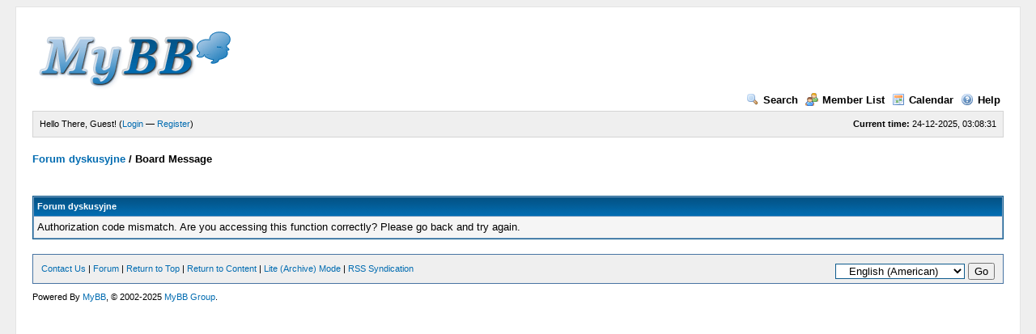

--- FILE ---
content_type: text/html; charset=UTF-8
request_url: https://www.pforum.giize.com/ratethread.php?tid=430&rating=4&my_post_key=d5547ede3587112a8390f263b792bfa5
body_size: 6439
content:
<!DOCTYPE html PUBLIC "-//W3C//DTD XHTML 1.0 Transitional//EN" "http://www.w3.org/TR/xhtml1/DTD/xhtml1-transitional.dtd"><!-- start: error -->
<html xml:lang="en" lang="en" xmlns="http://www.w3.org/1999/xhtml">
<head>
<title>Forum dyskusyjne</title>
<!-- start: headerinclude -->
<link rel="alternate" type="application/rss+xml" title="Latest Threads (RSS 2.0)" href="https://www.pforum.giize.com/syndication.php" />
<link rel="alternate" type="application/atom+xml" title="Latest Threads (Atom 1.0)" href="https://www.pforum.giize.com/syndication.php?type=atom1.0" />
<meta http-equiv="Content-Type" content="text/html; charset=UTF-8" />
<meta http-equiv="Content-Script-Type" content="text/javascript" />
<script type="text/javascript" src="https://www.pforum.giize.com/jscripts/prototype.js?ver=1603"></script>
<script type="text/javascript" src="https://www.pforum.giize.com/jscripts/general.js?ver=1603"></script>
<script type="text/javascript" src="https://www.pforum.giize.com/jscripts/popup_menu.js?ver=1600"></script>
<link type="text/css" rel="stylesheet" href="https://www.pforum.giize.com/cache/themes/theme1/global.css" />

<script type="text/javascript">
<!--
	var cookieDomain = "";
	var cookiePath = "/SPAM/MyBB-temp(zainst_tylko_do_pustej_bazy)/";
	var cookiePrefix = "";
	var deleteevent_confirm = "Are you sure you want to delete this event?";
	var removeattach_confirm = "Are you sure you want to remove the selected attachment from this post?";
	var loading_text = 'Loading. <br />Please Wait..';
	var saving_changes = 'Saving changes..';
	var use_xmlhttprequest = "1";
	var my_post_key = "2e02a049952c812b0141f587e8b8e9f1";
	var imagepath = "images";
// -->
</script>

<!-- end: headerinclude -->
</head>
<body>
<!-- start: header -->
	<div id="container">
		<a name="top" id="top"></a>
		<div id="header">
			<div class="logo"><a href="https://www.pforum.giize.com/index.php"><img src="https://www.pforum.giize.com/images/logo.gif" alt="Forum dyskusyjne" title="Forum dyskusyjne" /></a></div>
			<div class="menu">
				<ul>
					<li><a href="https://www.pforum.giize.com/search.php"><img src="images/toplinks/search.gif" alt="" title="" />Search</a></li>
					<li><a href="https://www.pforum.giize.com/memberlist.php"><img src="images/toplinks/memberlist.gif" alt="" title="" />Member List</a></li>
					<li><a href="https://www.pforum.giize.com/calendar.php"><img src="images/toplinks/calendar.gif" alt="" title="" />Calendar</a></li>
					<li><a href="https://www.pforum.giize.com/misc.php?action=help"><img src="images/toplinks/help.gif" alt="" title="" />Help</a></li>
				</ul>
			</div>
			<hr class="hidden" />
			<div id="panel">
				<!-- start: header_welcomeblock_guest -->
<script type="text/javascript">
<!--
	lang.username = "Username";
	lang.password = "Password";
	lang.login = "Login";
	lang.lost_password = " &mdash; <a href=\"https://www.pforum.giize.com/member.php?action=lostpw\">Lost Password?<\/a>";
	lang.register_url = " &mdash; <a href=\"https://www.pforum.giize.com/member.php?action=register\">Register<\/a>";
	lang.remember_me = "Remember me";
// -->
</script>
<span style="float: right;"><strong>Current time:</strong> 24-12-2025, 03:08:31</span>
		<span id="quick_login">Hello There, Guest! (<a href="https://www.pforum.giize.com/member.php?action=login" onclick="MyBB.quickLogin(); return false;">Login</a> &mdash; <a href="https://www.pforum.giize.com/member.php?action=register">Register</a>)</span>
<!-- end: header_welcomeblock_guest -->
			</div>
		</div>
		<hr class="hidden" />
		<br class="clear" />
		<div id="content">
			
			
			
			
			
			<!-- start: nav -->

<div class="navigation">
<!-- start: nav_bit -->
<a href="https://www.pforum.giize.com/index.php">Forum dyskusyjne</a>
<!-- end: nav_bit --><!-- start: nav_sep_active -->
 / 
<!-- end: nav_sep_active --><!-- start: nav_bit_active -->
<span class="active">Board Message</span>
<!-- end: nav_bit_active -->
</div>
<!-- end: nav -->
			<br />

<!-- end: header -->
<br />
<table border="0" cellspacing="1" cellpadding="4" class="tborder">
<tr>
<td class="thead"><span class="smalltext"><strong>Forum dyskusyjne</strong></span></td>
</tr>
<tr>
<td class="trow1">Authorization code mismatch. Are you accessing this function correctly? Please go back and try again.</td>
</tr>
</table>
<!-- start: footer -->
			<br />
			<div class="bottommenu">
				<div class="float_right"><!-- start: footer_languageselect -->
<form method="get" action="/ratethread.php" id="lang_select">
		<input type="hidden" name="tid" value="430" />
<input type="hidden" name="rating" value="4" />
<input type="hidden" name="my_post_key" value="d5547ede3587112a8390f263b792bfa5" />

		<input type="hidden" name="my_post_key" value="2e02a049952c812b0141f587e8b8e9f1" />
		<select name="language" onchange="MyBB.changeLanguage();">
			<optgroup label="Quick Language Select">
				<option value="english" selected="selected">&nbsp;&nbsp;&nbsp;English (American)</option>

			</optgroup>
		</select>
		<!-- start: gobutton -->
<input type="submit" class="button" value="Go" />
<!-- end: gobutton -->
	</form>
<!-- end: footer_languageselect --></div>
				<div>
					<span class="smalltext"><a href="mailto:airpres@o2.pl">Contact Us</a> | <a href="/">Forum</a> | <a href="#top">Return to Top</a> | <a href="#content">Return to Content</a> | <a href="https://www.pforum.giize.com/archive/index.php">Lite (Archive) Mode</a> | <a href="https://www.pforum.giize.com/misc.php?action=syndication">RSS Syndication</a><br /></span>
				</div>
			</div>
			</div>
		<hr class="hidden" />
			<div id="copyright">
				<div id="debug"></div>
				<!-- MyBB is free software developed and maintained by a volunteer community.
					 It would be much appreciated by the MyBB Group if you left the full copyright and "powered by" notice intact,
					 to show your support for MyBB.  If you choose to remove or modify the copyright below,
					 you may be refused support on the MyBB Community Forums.

					 This is free software, support us and we'll support you. -->
Powered By <a href="http://mybb.com/" target="_blank">MyBB</a>, &copy; 2002-2025 <a href="http://mybb.com/" target="_blank">MyBB Group</a>.<br />
				<!-- End powered by -->
				<br />
<br class="clear" />
<!-- The following piece of code allows MyBB to run scheduled tasks. DO NOT REMOVE --><img src="https://www.pforum.giize.com/task.php" border="0" width="1" height="1" alt="" /><!-- End task image code -->

		</div>
		</div>
<!-- end: footer -->
</body>
</html>
<!-- end: error -->